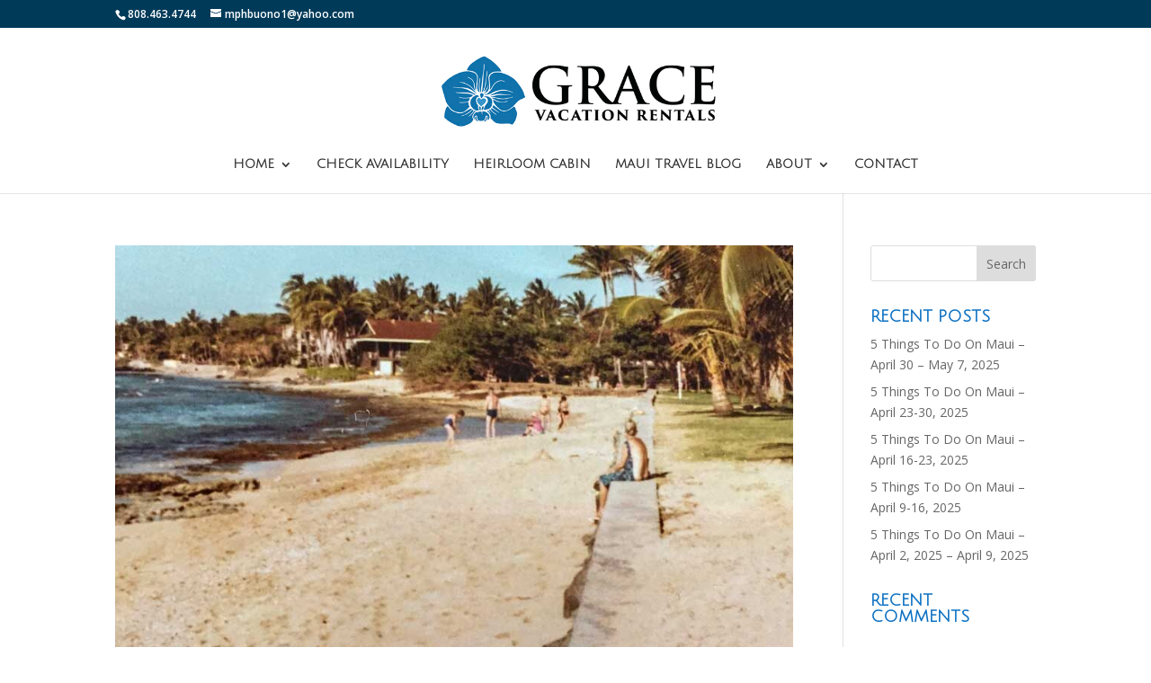

--- FILE ---
content_type: text/plain
request_url: https://www.google-analytics.com/j/collect?v=1&_v=j102&a=217437732&t=pageview&_s=1&dl=https%3A%2F%2Fgracevacationrentals.com%2F2021%2F10%2F&ul=en-us%40posix&dt=October%202021%20-%20Grace%20Vacation%20Rentals&sr=1280x720&vp=1280x720&_u=YCDAiUABBAAAACAAI~&jid=878264427&gjid=745291563&cid=587545731.1768654934&tid=UA-189211196-1&_gid=810982507.1768654934&_slc=1&gtm=45He61e1n81WM8LVTMza200&gcd=13l3l3l3l1l1&dma=0&tag_exp=103116026~103200004~104527906~104528501~104684208~104684211~105391253~115616986~115938465~115938469~116744866~116988315~117041588&cd1=13&cd2=https%3A%2F%2Fgracevacationrentals.com%2F2021%2F10%2F&z=536476186
body_size: -574
content:
2,cG-94CB3GFTDJ